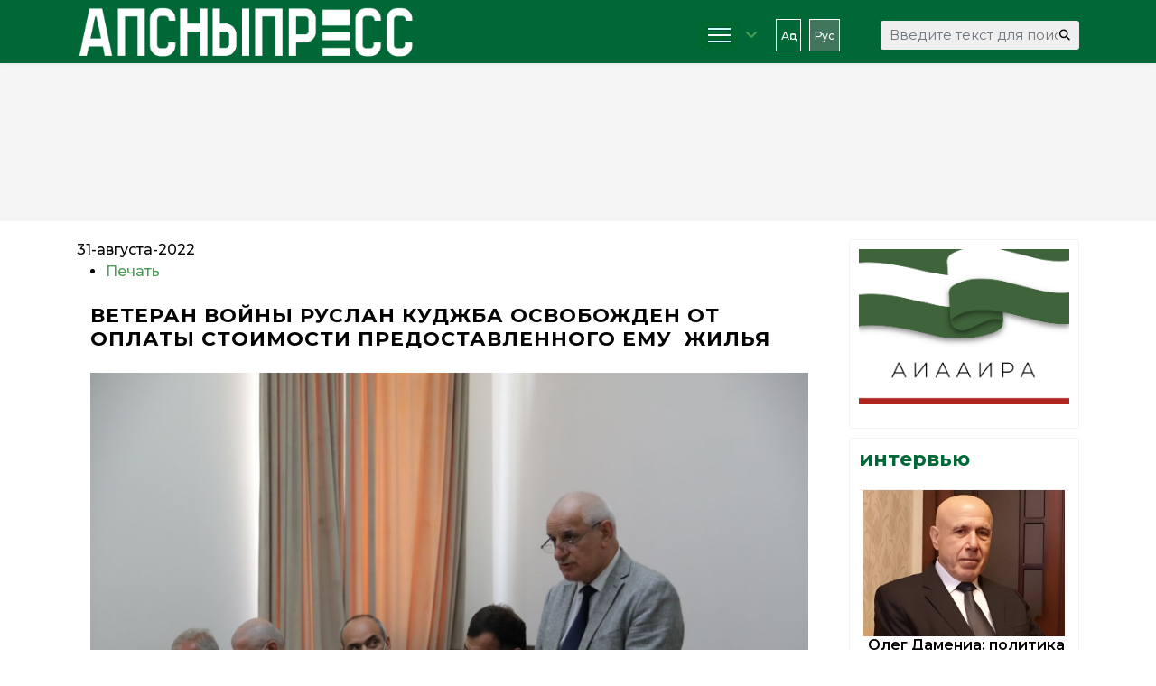

--- FILE ---
content_type: text/html; charset=utf-8
request_url: https://apsnypress.info/ru/item/1050-veteran-vojny-r-kudzhba-osvobozhden-ot-oplaty-stoimosti-predostavlennogo-emu-zhilya
body_size: 17148
content:

<!doctype html>
<html prefix="og: http://ogp.me/ns#" lang="ru-ru" dir="ltr">
	<head>
		
		<meta name="viewport" content="width=device-width, initial-scale=1, shrink-to-fit=no">
		<meta charset="utf-8" />
	<base href="https://apsnypress.info/ru/item/1050-veteran-vojny-r-kudzhba-osvobozhden-ot-oplaty-stoimosti-predostavlennogo-emu-zhilya" />
	<meta name="robots" content="max-image-preview:large" />
	<meta name="author" content="pressadmin-1" />
	<meta property="og:url" content="https://apsnypress.info/ru/item/1050-veteran-vojny-r-kudzhba-osvobozhden-ot-oplaty-stoimosti-predostavlennogo-emu-zhilya" />
	<meta property="og:type" content="article" />
	<meta property="og:title" content="ВЕТЕРАН ВОЙНЫ РУСЛАН КУДЖБА ОСВОБОЖДЕН ОТ  ОПЛАТЫ СТОИМОСТИ ПРЕДОСТАВЛЕННОГО ЕМУ  ЖИЛЬЯ" />
	<meta property="og:description" content="Сухум. 31 августа 2022. Апсныпресс. Аманда Касландзия/ Решением правительства предоставлена льгота в виде полного освобождения от оплаты стоимости жилья при передаче в частную собственность из государственного жилищного фонда жилого помещения (г. Сухум, ул. Эшба, д. 171 А, кв. №34) ветерану Отечеств..." />
	<meta property="og:image" content="https://apsnypress.info/media/k2/items/cache/f50e2b492317c6f75474015f1cb554f0_M.jpg?t=20220901_093431" />
	<meta name="image" content="https://apsnypress.info/media/k2/items/cache/f50e2b492317c6f75474015f1cb554f0_M.jpg?t=20220901_093431" />
	<meta name="twitter:card" content="summary" />
	<meta name="twitter:title" content="ВЕТЕРАН ВОЙНЫ РУСЛАН КУДЖБА ОСВОБОЖДЕН ОТ  ОПЛАТЫ СТОИМОСТИ ПРЕДОСТАВЛЕННОГО ЕМУ  ЖИЛЬЯ" />
	<meta name="twitter:description" content="Сухум. 31 августа 2022. Апсныпресс. Аманда Касландзия/ Решением правительства предоставлена льгота в виде полного освобождения от оплаты стоимости жилья при передаче в частную собственность из государ..." />
	<meta name="twitter:image" content="https://apsnypress.info/media/k2/items/cache/f50e2b492317c6f75474015f1cb554f0_M.jpg?t=20220901_093431" />
	<meta name="twitter:image:alt" content="ВЕТЕРАН ВОЙНЫ РУСЛАН КУДЖБА ОСВОБОЖДЕН ОТ  ОПЛАТЫ СТОИМОСТИ ПРЕДОСТАВЛЕННОГО ЕМУ  ЖИЛЬЯ" />
	<meta name="description" content="Сухум. 31 августа 2022. Апсныпресс. Аманда Касландзия/ Решением правительства предоставлена льгота в виде полного освобождения от оплаты стоимости жил..." />
	<meta name="generator" content="Helix Ultimate - The Most Popular Joomla! Template Framework." />
	<title>ВЕТЕРАН ВОЙНЫ РУСЛАН КУДЖБА ОСВОБОЖДЕН ОТ  ОПЛАТЫ СТОИМОСТИ ПРЕДОСТАВЛЕННОГО ЕМУ  ЖИЛЬЯ</title>
	<link href="/ru/home/novosti/item/1050-veteran-vojny-r-kudzhba-osvobozhden-ot-oplaty-stoimosti-predostavlennogo-emu-zhilya" rel="canonical" />
	<link href="/images/fav2023.png" rel="shortcut icon" type="image/vnd.microsoft.icon" />
	<link href="https://apsnypress.info/ru/component/search/?Itemid=101&amp;id=1050:veteran-vojny-r-kudzhba-osvobozhden-ot-oplaty-stoimosti-predostavlennogo-emu-zhilya&amp;format=opensearch" rel="search" title="Искать АПСНЫПРЕСС" type="application/opensearchdescription+xml" />
	<link href="https://cdnjs.cloudflare.com/ajax/libs/magnific-popup.js/1.1.0/magnific-popup.min.css" rel="stylesheet" />
	<link href="https://cdnjs.cloudflare.com/ajax/libs/simple-line-icons/2.4.1/css/simple-line-icons.min.css" rel="stylesheet" />
	<link href="/components/com_k2/css/k2.css?v=2.12.20250608" rel="stylesheet" />
	<link href="//fonts.googleapis.com/css?family=Montserrat:100,100i,200,200i,300,300i,400,400i,500,500i,600,600i,700,700i,800,800i,900,900i&subset=cyrillic&display=swap" rel="stylesheet" media="none" onload="media=&quot;all&quot;" />
	<link href="/templates/shaper_helixultimate/css/bootstrap.min.css" rel="stylesheet" />
	<link href="/plugins/system/helixultimate/assets/css/system-j3.min.css" rel="stylesheet" />
	<link href="/templates/shaper_helixultimate/css/font-awesome.min.css" rel="stylesheet" />
	<link href="/templates/shaper_helixultimate/css/v4-shims.min.css" rel="stylesheet" />
	<link href="/templates/shaper_helixultimate/css/template.css" rel="stylesheet" />
	<link href="/templates/shaper_helixultimate/css/presets/preset3.css" rel="stylesheet" />
	<link href="/media/mod_languages/css/template.css?9a047a64f3067075c80eea62827cf45a" rel="stylesheet" />
	<link href="/components/com_sppagebuilder/assets/css/font-awesome-5.min.css?39e0d58090a096acb7dc9fe41c38917d" rel="stylesheet" />
	<link href="/components/com_sppagebuilder/assets/css/font-awesome-v4-shims.css?39e0d58090a096acb7dc9fe41c38917d" rel="stylesheet" />
	<link href="/components/com_sppagebuilder/assets/css/animate.min.css?39e0d58090a096acb7dc9fe41c38917d" rel="stylesheet" />
	<link href="/components/com_sppagebuilder/assets/css/sppagebuilder.css?39e0d58090a096acb7dc9fe41c38917d" rel="stylesheet" />
	<link href="/components/com_sppagebuilder/assets/css/magnific-popup.css" rel="stylesheet" />
	<link href="https://apsnypress.info/modules/mod_news_pro_gk5/interface/css/style.css" rel="stylesheet" />
	<link href="/media/djmediatools/css/galleryGrid_9fde1e1398ac5557c4aaa0ef0d265507.css" rel="stylesheet" />
	<style>

                        /* K2 - Magnific Popup Overrides */
                        .mfp-iframe-holder {padding:10px;}
                        .mfp-iframe-holder .mfp-content {max-width:100%;width:100%;height:100%;}
                        .mfp-iframe-scaler iframe {background:#fff;padding:10px;box-sizing:border-box;box-shadow:none;}
                    #sp-top-bar .sp-module {
    display: inline-block;
    margin: 0;
}

#dj-tabber5m154 .dj-tab-active {
    background: #006837;
    margin-left: 0;
    padding-left: 16px;
}
div.itemVideoBlock {
    margin: 0 0 16px 0;
    padding: 16px;
    background: none;
    /* color: #eee; */
}

.h1, .h2, .h3, .h4, .h5, .h6, h1, h2, h3, h4, h5, h6 {
   
    margin-bottom: 1.5rem;}


blockquote {
margin: 0;
    background: none;
    color: inherit;
    padding: 20px 30px 30px 90px;
    position: relative;
    font-family: inherit;
    font-style: italic;
}
blockquote:before {
      content: "\201C";
    font-family: arial;
    position: absolute;
    top: 20px;
    left: 16px;
    color: #006837;
    width: 40px;
    height: 40px;
    border-radius: 50%;
    background: white;
    font-size: 70px;
    font-weight: bold;
    text-align: center;
    line-height: 60px;
}



div.mod-languages ul li.lang-active {
  
    border-radius: 0px;

}
table.calendar {
    margin: 0 auto;
    background: #fff;
    border-collapse: collapse;
    width: 98%;
}
.sp-module-content .mod-languages ul.lang-inline li {
    border: 1px #fff solid;
    display: inline-block;
    margin: 0 5px 0 0;
    padding: 5px;
}

.sp-module ul>li>a {
    color: #ffffff;
    font-size: 12px;
}

div.itemBody {
    padding: 8px 15px;
    margin: 0;
}
.custom {
margin-right:80px;
}

.sp-module-content .mod-languages ul.lang-inline li {
    border: 1px #fff solid;
    display: inline-block;
    margin: 0 5px 0 0;
}

#sp-top-bar {
    padding: 0;
    font-size: 0.875rem;
}

div.catItemView {
    margin-bottom: 8px;
    padding: 4px;
}



div.itemCategory a {
    color: #fff;
    text-transform: uppercase;
    font-weight: 600;
    font-size: 14px;
}

div.itemCategory {
    padding: 4px 8px;
    position: relative;
    background: #006837;
    width: 25%;
    text-align: center;
}



div.catItemCategory {
    padding: 4px 8px;
    position: relative;
    background: #006837;
    width: 45%;
    text-align: center;
}
div.catItemCategory a {
    color: #fff;
    text-transform: uppercase;
    font-weight: 600;
    font-size: 12px;
}
div.catItemHeader h3.catItemTitle a {
  color: #000;
}

.jux-mashup .jux-loadmore #ShowMore {
    font-weight: bold;
    width: 100%;
    padding: 10px 30px;
    border-radius: 5px;
    text-align: center;
    color: #fff;
    /* text-decoration: none; */
    /* font-size: 14px; */
     background-color: #006837; 
    /* transition: all 0.2s ease-in-out; */
    /* -webkit-transition: all 0.2s ease-in-out; */
    -moz-transition: all 0.2s ease-in-out;
    -o-transition: all 0.2s ease-in-out;
}

#jux_mashup145.jux-mashup .jux-container.grid .mix .jux-item .jux-info {
    padding: 0;
}

#jux_mashup145.jux-mashup .jux-container.grid .mix .jux-item .jux-info h4.jux-title a {
    font-size: 12px;
}
.jux-mashup .jux-container .mix .jux-item .jux-info .jux-title {
    /* color: #FFF; */
    /* font-size: 18px; */
    font-size: 12px;
    font-weight: 600;
    background: #ffffffe3;
    padding: 10px;
    width: 360px;
    height: 80px;
    position: absolute;
    margin-top: -80px;
}

.nspArts, .nspLinksWrap {
    -webkit-box-sizing: border-box;
    -moz-box-sizing: border-box;
    box-sizing: border-box;
    overflow: hidden;
    padding: 0 5px;
    position: relative;
}

.dj-slide-desc {
    position: absolute;
    bottom: 0%;
    left: 0%;
    width: 90%;
    height: 80px;
    -webkit-box-sizing: border-box;
    box-sizing: border-box;
    background: #fff;
}

#dj-slideshow1m154 .dj-slide-desc {
    position: absolute;
    bottom: 0%;
    left: 0%;
    width: 90%;
    
}
.ms-3 {
    margin-left: 1rem!important;
    margin-bottom: 0.7rem;
}
#sp-footer .container-inner {
    padding: 30px 15% 10px 15%;
    border-top: 1px solid rgba(255, 255, 255, 0.1);
    text-align: center;
    font-size: 12px;
    line-height: 1.1em;
}
div.itemListCategory {
    background: #fafafa00;
    border: 1px solid #ddd0;
    border-radius: 4px;
    margin: 0 0 4px 0;
    padding: 8px;
}
.sp-page-title {
    background: #f5f5f5;
}
.sp-page-title .breadcrumb>.active {
    color: rgb(0 0 0 / 80%);
}
.sp-page-title .breadcrumb>span, .sp-page-title .breadcrumb>li, .sp-page-title .breadcrumb>li+li:before, .sp-page-title .breadcrumb>li>a {
    color: #000;
}
.sp-page-title .sp-page-title-heading, .sp-page-title .sp-page-title-sub-heading {
    margin: 0;
    padding: 0;
    color: #006837;
}

#dj-slideshow6m153 .dj-slideshow-in {
    margin: 0 auto;
    max-width: 700px;
    position: relative;
    box-shadow: none;
}

.nspArt h4.nspHeader {
    font-size: 16px;
    font-weight: 600;
    padding-left: 5px;
    background: #fff;
}
.nspArt h4.nspHeader a {
    text-decoration: none;
    color: #000;
}
.burger-icon>span {
    display: block;
    height: 2px;
    background-color: #fff;
    margin: 5px 0;
    transition: background-color 0.3s ease-in, opacity 0.3s ease-in, transform 0.3s ease-in;
}
#sp-header {
    background: #006837;
}

div.k2CalendarBlock {
    height: auto;
    margin-bottom: 8px;
}


div.itemIntroText {
    color: #444;
    font-size:  inherit;
    font-weight: inherit;
    line-height: 24px;
    padding: 4px 0 12px 0;
}

div.catItemIntroText {
    text-align: justify;}

.nspLinks ul li p {
    text-align: justify;
}
div.itemFullText p {
    text-align: justify;
}


.sp-megamenu-parent>li.active>a, .sp-megamenu-parent>li.active:hover>a {
    color: #4a9d55;
}

#sp-top-bar {
    background: #4a9d55;
    color: #ffffff;
}


div.catItemReadMore {
    display: inline;
    float: right;
}



#dj-mslider2m121 .dj-slide-title {
    font-size: 0.8em;
    font-weight: bold;
    line-height: 1.1;
    color: #f5f5f5;
    margin: 5px 0;
}
#dj-mslider3m124 .dj-slide-title {
    font-size: 0.8em;
    font-weight: bold;
    line-height: 1.1;
    color: #f5f5f5;
    margin: 5px 0;
}




#sp-left .sp-module, #sp-right .sp-module {
    margin-top: 10px;
    border: 1px solid #f3f3f3;
    padding: 10px;
    border-radius: 3px;
}

 .mod_left {
    margin: 0 0 5px;
    padding: 5px 10px;
    font-size: 22px;
    font-weight: 500;
    border-bottom: none;
    background-image: url(/images/news_line.jpg);
    background-repeat: no-repeat;
    background-size: cover;
    color: #fff;
}
.sppb-addon-title {
    margin: 0 0 5px;
    padding: 5px 10px;
    font-size: 22px;
    font-weight: 500;
    border-bottom: none;
    background-image: url(/images/news_line.jpg);
    background-repeat: no-repeat;
    background-size: cover;
    color: #fff;
}


#sp-main-body {
    padding: 20px 0;
}

html.coming-soon .coming-soon-logo {
    width: 140px;}

div.catItemImageBlock {
    padding: 0px 0;
    margin: -0px 36px -33px 0;
}
span.catItemImage {
    display: block;
    text-align: center;
    margin: 0 0 0px 0;
}
div.catItemHeader h3.catItemTitle {
    padding: 10px 8px 4px 8px;
    
    width: 90%;
font-size: 18px;
    font-weight: 600;
    
    box-shadow: none;
    position: sticky;
   
}
#sp-left .sp-module .sp-module-title, #sp-right .sp-module .sp-module-title {
    margin: 0;
    padding-bottom: 20px;
    font-size: 22px;
    font-weight: 700;
    border-bottom: 1px solid #f3f3f3;
    color: #006837;
}

.nspLinks ul li h4 {
     font-size: 12px;
    font-weight: 600;
    padding-left: 10px;
    width: 85%;

}body{font-family: 'Montserrat', sans-serif;font-size: 16px;font-weight: 500;color: #030303;line-height: 1.56;text-decoration: none;}
@media (min-width:768px) and (max-width:991px){body{font-size: 14px;}
}
@media (max-width:767px){body{font-size: 13px;}
}
h1{font-family: 'Montserrat', sans-serif;text-decoration: none;}
h2{font-family: 'Montserrat', sans-serif;font-size: 22px;font-weight: 700;letter-spacing: 1px;text-decoration: none;}
h3{font-family: 'Montserrat', sans-serif;font-size: 18px;text-decoration: none;}
h4{font-family: 'Montserrat', sans-serif;text-decoration: none;}
.sp-megamenu-parent > li > a, .sp-megamenu-parent > li > span, .sp-megamenu-parent .sp-dropdown li.sp-menu-item > a{font-family: 'Montserrat', sans-serif;font-size: 16px;text-decoration: none;}
.menu.nav-pills > li > a, .menu.nav-pills > li > span, .menu.nav-pills .sp-dropdown li.sp-menu-item > a{font-family: 'Montserrat', sans-serif;font-size: 16px;text-decoration: none;}
.logo-image {height:70px;}.logo-image-phone {height:70px;}@media(max-width: 992px) {.logo-image {height: 80px;}.logo-image-phone {height: 80px;}}@media(max-width: 576px) {.logo-image {height: 30px;}.logo-image-phone {height: 30px;}}.logo-image {height:70px;}.logo-image-phone {height:70px;}@media(max-width: 992px) {.logo-image {height: 80px;}.logo-image-phone {height: 80px;}}@media(max-width: 576px) {.logo-image {height: 30px;}.logo-image-phone {height: 30px;}}#sp-page-title{ background-color:#F5F5F5;padding:0px 3%; }#sp-page-title a{color:#030303;}#sp-section-6{ background-color:#006837; }#sp-footer{ background-color:#006837; }#sp-section-8{ background-color:#006837;color:#FFFFFF;padding:10px; }#sp-section-8 a{color:#FFFFFF;}
	</style>
	<script type="application/json" class="joomla-script-options new">{"data":{"breakpoints":{"tablet":991,"mobile":480},"header":{"stickyOffset":"100"}},"csrf.token":"118795a69508447d6f13cff35efcaeb4","system.paths":{"root":"","base":""}}</script>
	<script src="/media/jui/js/jquery.min.js?9a047a64f3067075c80eea62827cf45a"></script>
	<script src="/media/jui/js/jquery-noconflict.js?9a047a64f3067075c80eea62827cf45a"></script>
	<script src="/media/jui/js/jquery-migrate.min.js?9a047a64f3067075c80eea62827cf45a"></script>
	<script src="https://cdnjs.cloudflare.com/ajax/libs/magnific-popup.js/1.1.0/jquery.magnific-popup.min.js"></script>
	<script src="/media/k2/assets/js/k2.frontend.js?v=2.12.20250608&sitepath=/"></script>
	<script src="/templates/shaper_helixultimate/js/bootstrap.bundle.min.js"></script>
	<script src="/templates/shaper_helixultimate/js/main.js"></script>
	<script src="/components/com_sppagebuilder/assets/js/jquery.parallax.js?39e0d58090a096acb7dc9fe41c38917d"></script>
	<script src="/components/com_sppagebuilder/assets/js/sppagebuilder.js?39e0d58090a096acb7dc9fe41c38917d" defer></script>
	<script src="/components/com_sppagebuilder/assets/js/jquery.magnific-popup.min.js"></script>
	<script src="https://apsnypress.info/modules/mod_news_pro_gk5/interface/scripts/engine.jquery.js"></script>
	<script src="/media/djextensions/picturefill/picturefill.min.js"></script>
	<script src="/media/djextensions/jquery.easing-1.4.1/jquery.easing.min.js"></script>
	<script src="/components/com_djmediatools/layouts/galleryGrid/js/galleryGrid.js?v=2.15"></script>
	<script src="/media/system/js/core.js?9a047a64f3067075c80eea62827cf45a"></script>
	<script type="application/ld+json">

                {
                    "@context": "https://schema.org",
                    "@type": "Article",
                    "mainEntityOfPage": {
                        "@type": "WebPage",
                        "@id": "https://apsnypress.info/ru/home/novosti/item/1050-veteran-vojny-r-kudzhba-osvobozhden-ot-oplaty-stoimosti-predostavlennogo-emu-zhilya"
                    },
                    "url": "https://apsnypress.info/ru/home/novosti/item/1050-veteran-vojny-r-kudzhba-osvobozhden-ot-oplaty-stoimosti-predostavlennogo-emu-zhilya",
                    "headline": "ВЕТЕРАН ВОЙНЫ РУСЛАН КУДЖБА ОСВОБОЖДЕН ОТ  ОПЛАТЫ СТОИМОСТИ ПРЕДОСТАВЛЕННОГО ЕМУ  ЖИЛЬЯ",
                    "image": [
                        "https://apsnypress.info/media/k2/items/cache/f50e2b492317c6f75474015f1cb554f0_XL.jpg?t=20220901_093431",
                        "https://apsnypress.info/media/k2/items/cache/f50e2b492317c6f75474015f1cb554f0_L.jpg?t=20220901_093431",
                        "https://apsnypress.info/media/k2/items/cache/f50e2b492317c6f75474015f1cb554f0_M.jpg?t=20220901_093431",
                        "https://apsnypress.info/media/k2/items/cache/f50e2b492317c6f75474015f1cb554f0_S.jpg?t=20220901_093431",
                        "https://apsnypress.info/media/k2/items/cache/f50e2b492317c6f75474015f1cb554f0_XS.jpg?t=20220901_093431",
                        "https://apsnypress.info/media/k2/items/cache/f50e2b492317c6f75474015f1cb554f0_Generic.jpg?t=20220901_093431"
                    ],
                    "datePublished": "2022-08-31T10:40:28+00:00",
                    "dateModified": "2022-09-01T09:34:31+00:00",
                    "author": {
                        "@type": "Person",
                        "name": "pressadmin-1",
                        "url": "https://apsnypress.info/ru/itemlist/user/810-pressadmin1"
                    },
                    "publisher": {
                        "@type": "Organization",
                        "name": "АПСНЫПРЕСС",
                        "url": "https://apsnypress.info/",
                        "logo": {
                            "@type": "ImageObject",
                            "name": "АПСНЫПРЕСС",
                            "width": "",
                            "height": "",
                            "url": "https://apsnypress.info/"
                        }
                    },
                    "articleSection": "https://apsnypress.info/ru/home/novosti",
                    "keywords": "",
                    "description": "Сухум. 31 августа 2022. Апсныпресс. Аманда Касландзия/  Решением правительства предоставлена льгота в виде полного освобождения от оплаты стоимости жилья при передаче в частную собственность из государственного жилищного фонда  жилого помещения (г. Сухум, ул. Эшба,  д. 171 А, кв. №34) ветерану Отечественной войны народа Абхазии 1992-1993 гг., кавалеру ордена Леона Руслану Куджба. Кабинет министров  внес изменения в постановление от 6 июня 2002 года № 117 «О порядке оформления разграничения государственной собственности и формирования Реестра собственности». Встроенное помещения на  первом  этаже (г. Сухум, ул. Агрба, 7) в перечень объектов подлежащих приватизации и утверждении условий его приватизации.",
                    "articleBody": "Сухум. 31 августа 2022. Апсныпресс. Аманда Касландзия/  Решением правительства предоставлена льгота в виде полного освобождения от оплаты стоимости жилья при передаче в частную собственность из государственного жилищного фонда  жилого помещения (г. Сухум, ул. Эшба,  д. 171 А, кв. №34) ветерану Отечественной войны народа Абхазии 1992-1993 гг., кавалеру ордена Леона Руслану Куджба. Кабинет министров  внес изменения в постановление от 6 июня 2002 года № 117 «О порядке оформления разграничения государственной собственности и формирования Реестра собственности». Встроенное помещения на  первом  этаже (г. Сухум, ул. Агрба, 7) в перечень объектов подлежащих приватизации и утверждении условий его приватизации. Также Кабмин принял распоряжение о реализации автотранспортного средства специального назначения СГБ РА  балансовой стоимостью 416 052 рубля. Внесено изменение в постановление Кабинета от 13 октября 2017 года № 158 «Об утверждении «Положения о порядке разработки и утверждения условий конкурса по продаже республиканской собственности, контроля за их исполнением и подтверждении победителем конкурса исполнения указанных условий»  Кабинет министров  дал  согласие Администрации Гудаутского района на предоставление в постоянное пользование индивидуальному предпринимателю Смыр Ешсоу Зауровичу земельного участка площадью 0,003 га в г. Новый Афон под строительство объекта предоставления платных услуг (офис)."
                }
                
	</script>
	<script>
template="shaper_helixultimate";jQuery(document).ready(function(){ if(!this.DJGalleryGrid5m154) this.DJGalleryGrid5m154 = new DJImageGalleryGrid('dj-galleryGrid5m154',{transition: 'easeInOutExpo',css3transition: 'cubic-bezier(1.000, 0.000, 0.000, 1.000)',duration: 200,delay: 50,effect: 'left',desc_effect: '',width: 600,height: 280,spacing: 5,preload: 0}) });
	</script>
<meta name="yandex-verification" content="7a23166e90152177" />



<!-- Yandex.Metrika counter -->
<script type="text/javascript" >
   (function(m,e,t,r,i,k,a){m[i]=m[i]||function(){(m[i].a=m[i].a||[]).push(arguments)};
   m[i].l=1*new Date();k=e.createElement(t),a=e.getElementsByTagName(t)[0],k.async=1,k.src=r,a.parentNode.insertBefore(k,a)})
   (window, document, "script", "https://mc.yandex.ru/metrika/tag.js", "ym");

   ym(66420823, "init", {
        clickmap:true,
        trackLinks:true,
        accurateTrackBounce:true
   });
</script>
<noscript><div><img src="https://mc.yandex.ru/watch/66420823" style="position:absolute; left:-9999px;" alt="" /></div></noscript>
<!-- /Yandex.Metrika counter -->



<script type="text/javascript">
function addLink() {
var body_element = document.getElementsByTagName('body')[0];
var selection = window.getSelection();
var pagelink = "<br /><br /> Источник: "+document.location.href+"<br /> © АПСНЫПРЕСС";
var copytext = selection + pagelink;
var newdiv = document.createElement('div');
newdiv.style.position = 'absolute';
newdiv.style.left = '-99999px';
body_element.appendChild(newdiv);
newdiv.innerHTML = copytext;
selection.selectAllChildren(newdiv);
window.setTimeout( function() {
body_element.removeChild(newdiv);
}, 0);
}
document.oncopy = addLink;
</script>
			</head>
	<body class="site helix-ultimate hu com_k2 com-k2 view-item layout-default task-none itemid-101 ru-ru ltr sticky-header layout-fluid offcanvas-init offcanvs-position-right">

		
		
		<div class="body-wrapper">
			<div class="body-innerwrapper">
				
	<div class="sticky-header-placeholder"></div>
<div id="sp-top-bar">
	<div class="container">
		<div class="container-inner">
			<div class="row">
				<div id="sp-top1" class="col-lg-6">
					<div class="sp-column text-center text-lg-start">
																			
												
					</div>
				</div>

				<div id="sp-top2" class="col-lg-6">
					<div class="sp-column text-center text-lg-end">
						
																									
					</div>
				</div>
			</div>
		</div>
	</div>
</div>

<header id="sp-header">
	<div class="container">
		<div class="container-inner">
			<div class="row">
				<!-- Logo -->
				<div id="sp-logo" class="col-auto">
					<div class="sp-column">
						<div class="logo"><a href="/">
				<img class='logo-image '
					srcset='https://apsnypress.info/images/logo2023_2.png 1x'
					src='https://apsnypress.info/images/logo2023_2.png'
					height='70px'
					alt='АПСНЫПРЕСС'
				/>
				</a></div>						
					</div>
				</div>

				<!-- Menu -->
				<div id="sp-menu" class="col-auto flex-auto">
					<div class="sp-column d-flex justify-content-end align-items-center">
						<nav class="sp-megamenu-wrapper d-flex" role="navigation"><a id="offcanvas-toggler" aria-label="Menu" class="offcanvas-toggler-right d-flex d-lg-none" href="#"><div class="burger-icon" aria-hidden="true"><span></span><span></span><span></span></div></a><ul class="sp-megamenu-parent menu-animation-fade-up d-none d-lg-block"><li class="sp-menu-item sp-has-child current-item active"><a aria-current="page"  href="/ru/"  ><img src="/images/headers/burger.png" alt="Главная" /></a><div class="sp-dropdown sp-dropdown-main sp-menu-right" style="width: 180px;"><div class="sp-dropdown-inner"><ul class="sp-dropdown-items"><li class="sp-menu-item"><a   href="/ru/home/novosti"  >Новости</a></li><li class="sp-menu-item"><a   href="/ru/home/intervyu"  >Интервью</a></li><li class="sp-menu-item"><a   href="/ru/home/aspekt"  >Аспект</a></li><li class="sp-menu-item"><a   href="/ru/home/mediaphoto"  >Медиа</a></li><li class="sp-menu-item"><a   href="/ru/home/dokumenty"  >Документы</a></li><li class="sp-menu-item"><a   href="#"  >Контакты</a></li><li class="sp-menu-item"><a   href="#"  >Об Агентстве</a></li><li class="sp-menu-item"><a   href="/ru/home/aiaaira"  >АИААИРА</a></li><li class="sp-menu-item"><a   href="/ru/home/about-us"  ><span class="fas fa-person-booth"></span></a></li></ul></div></div></li><li class="sp-menu-item"></li></ul></nav>						<div class="sp-module "><div class="sp-module-content"><div class="mod-languages">

	<ul class="lang-inline">
						<li dir="ltr">
			<a href="/ap/">
							Аԥс						</a>
			</li>
								<li class="lang-active" dir="ltr">
			<a href="/ru/">
							Рус						</a>
			</li>
				</ul>

</div>
</div></div>

						<!-- Related Modules -->
						<div class="d-none d-lg-flex header-modules align-items-center">
															<div class="sp-module "><div class="sp-module-content"><div class="search">
	<form action="/ru/" method="post">
		<label for="mod-search-searchword0" class="hide-label">Искать...</label> <input name="searchword" id="mod-search-searchword0" class="form-control" type="search" placeholder="Введите текст для поиска...">		<input type="hidden" name="task" value="search">
		<input type="hidden" name="option" value="com_search">
		<input type="hidden" name="Itemid" value="101">
	</form>
</div>
</div></div>							
													</div>

						<!-- if offcanvas position right -->
													<a id="offcanvas-toggler"  aria-label="Menu" title="Menu"  class="mega offcanvas-toggler-secondary offcanvas-toggler-right d-flex align-items-center" href="#">
							<div class="burger-icon"><span></span><span></span><span></span></div>
							</a>
											</div>
				</div>
			</div>
		</div>
	</div>
</header>
				
<section id="sp-page-title" class=" d-none d-sm-none d-md-none d-lg-block">

						<div class="container">
				<div class="container-inner">
			
	
<div class="row">
	<div id="sp-title" class="col-lg-8 "><div class="sp-column "></div></div><div id="sp-title2" class="col-lg-4 "><div class="sp-column "><div class="sp-module "><div class="sp-module-content">


<div id="dj-galleryGrid5m154" class="dj-galleryGrid desc-below">
	<div class="dj-galleryGrid-in">
		<div class="dj-slides" >
        	
          				
				<div style="border-radius: 0px 0px 0px 0px;" class="dj-slide dj-slide-1"  tabindex="0" >
					<div class="dj-slide-in">
					
												
						            			
						
<div class="dj-slide-image"><a href="/ru/home/novosti/item/18926-said" target="_self"><img src="data:image/svg+xml;charset=utf-8,%3Csvg xmlns%3D'http%3A%2F%2Fwww.w3.org%2F2000%2Fsvg' width%3D'' height%3D'' viewBox%3D'0 0  '%2F%3E" data-src="/media/k2/items/cache/8995140f55c77f8a14145aa6b76a865f_XL.jpg?t=20260119_144901" alt="21,7 млрд рублей составили доходы государственного бюджета Абхазии в 2025 году" class="dj-image" width="" height=""  /></a></div>
						
													<div class="dj-slide-desc ">
								    <!-- Slide description area: START -->
    <div class="dj-slide-desc-in">
    	        <div class="dj-slide-desc-text" style="background:rgba(255, 255, 255, 1); ">
			
			                <div class="dj-slide-title"  >
					<a style="color:rgba(0, 0, 0, 1);font-size: 16px;"
                            href="/ru/home/novosti/item/18926-said" target="_self">						21,7 млрд рублей составили доходы государственного бюджета Абхазии в 2025 году						</a>                </div>
			
			
			
			        </div>
        <div style="clear: both"></div>
    </div>
    <!-- Slide description area: END -->
							</div>
											</div>
				</div>
				
                    	
        </div>
		
		<div class="dj-gallery-end" style="clear: both" tabindex="0"></div>
	</div>
</div>

</div></div></div></div></div>
							</div>
			</div>
			
	</section>

<section id="sp-main-body" >

										<div class="container">
					<div class="container-inner">
						
	
<div class="row">
	
<main id="sp-component" class="col-lg-9 ">
	<div class="sp-column ">
		<div id="system-message-container" aria-live="polite">
			</div>


		
		

<!-- Start K2 Item Layout -->
<span id="startOfPageId1050"></span>

<div id="k2Container" class="itemView">
    <!-- Plugins: BeforeDisplay -->
    
    <!-- K2 Plugins: K2BeforeDisplay -->
    
    <div class="itemHeader">
                <!-- Date created -->
        <span class="itemDateCreated">



            31-августа-2022        </span>
        
       

            </div>

    <!-- Plugins: AfterDisplayTitle -->
    
    <!-- K2 Plugins: K2AfterDisplayTitle -->
    
        <div class="itemToolbar">
        <ul>
            
                        <!-- Print Button -->
            <li>
                <a class="itemPrintLink" rel="nofollow" href="/ru/home/novosti/item/1050-veteran-vojny-r-kudzhba-osvobozhden-ot-oplaty-stoimosti-predostavlennogo-emu-zhilya?tmpl=component&amp;print=1" onclick="window.open(this.href,'printWindow','width=900,height=600,location=no,menubar=no,resizable=yes,scrollbars=yes'); return false;">
                    <span>Печать</span>
                </a>
            </li>
            
            
           

            
            
                    </ul>
        <div class="clr"></div>
    </div>
    
    
    <div class="itemBody">
        <!-- Plugins: BeforeDisplayContent -->
        
        <!-- K2 Plugins: K2BeforeDisplayContent -->
                
        
        
       
        
                
                  <!-- Item title -->
        <h2 class="itemTitle2">
            
            ВЕТЕРАН ВОЙНЫ РУСЛАН КУДЖБА ОСВОБОЖДЕН ОТ  ОПЛАТЫ СТОИМОСТИ ПРЕДОСТАВЛЕННОГО ЕМУ  ЖИЛЬЯ
                    </h2>
        
                <!-- Item Image -->
        <div class="itemImageBlock">
            <span class="itemImage">
                <a data-k2-modal="image" href="/media/k2/items/cache/f50e2b492317c6f75474015f1cb554f0_XL.jpg?t=20220901_093431" title="Нажмите для предварительного просмотра изображения">
                    <img src="/media/k2/items/cache/f50e2b492317c6f75474015f1cb554f0_XL.jpg?t=20220901_093431" alt="ВЕТЕРАН ВОЙНЫ РУСЛАН КУДЖБА ОСВОБОЖДЕН ОТ ОПЛАТЫ СТОИМОСТИ ПРЕДОСТАВЛЕННОГО ЕМУ ЖИЛЬЯ" style="width:1200pxpx; height:auto;" />
                </a>
            </span>

            
            
            <div class="clr"></div>
        </div>
                
        
        
       

        
                 <!-- Item introtext -->
        <div class="itemIntroText">
            <hr />
<p style="text-align: justify;"><strong>Сухум. 31 августа 2022. Апсныпресс</strong>. <b>Аманда Касландзия/</b>  Решением правительства предоставлена льгота в виде полного освобождения от оплаты стоимости жилья при передаче в частную собственность из государственного жилищного фонда  жилого помещения (г. Сухум, ул. Эшба,  д. 171 А, кв. №34) ветерану Отечественной войны народа Абхазии 1992-1993 гг., кавалеру ордена Леона Руслану Куджба.</p>
<p style="text-align: justify;">Кабинет министров  внес изменения в постановление от 6 июня 2002 года № 117 «О порядке оформления разграничения государственной собственности и формирования Реестра собственности».</p>
<p style="text-align: justify;">Встроенное помещения на  первом  этаже (г. Сухум, ул. Агрба, 7) в перечень объектов подлежащих приватизации и утверждении условий его приватизации.</p>
        </div>
        
                <!-- Item fulltext -->
        <div class="itemFullText">
            
<p style="text-align: justify;">Также Кабмин принял распоряжение о реализации автотранспортного средства специального назначения СГБ РА  балансовой стоимостью 416 052 рубля.</p>
<p style="text-align: justify;">Внесено изменение в постановление Кабинета от 13 октября 2017 года № 158 «Об утверждении «Положения о порядке разработки и утверждения условий конкурса по продаже республиканской собственности, контроля за их исполнением и подтверждении победителем конкурса исполнения указанных условий» </p>
<p style="text-align: justify;">Кабинет министров  дал  согласие Администрации Гудаутского района на предоставление в постоянное пользование индивидуальному предпринимателю Смыр Ешсоу Зауровичу земельного участка площадью 0,003 га в г. Новый Афон под строительство объекта предоставления платных услуг (офис).</p>        </div>
        
        
        <div class="clr"></div>
        
        
        
        
        
        
        
        
        
        
        
        
        
        

                
        
        
        
        

                <div class="itemContentFooter">
            
            
            
            
            
            
            
            
            
            
                         <!-- Item Social Button -->
            <div>
                <a href="https://t.me/apsnypress" target="_blank" rel="noopener noreferrer"><img style="margin-right: auto; margin-left: auto; display: block;" src="/images/banners/banner_telegram.png" width="100%"></a><hr>


<script type="text/javascript">(function(w,doc) {
if (!w.__utlWdgt ) {
    w.__utlWdgt = true;
    var d = doc, s = d.createElement('script'), g = 'getElementsByTagName';
    s.type = 'text/javascript'; s.charset='UTF-8'; s.async = true;
    s.src = ('https:' == w.location.protocol ? 'https' : 'http')  + '://w.uptolike.com/widgets/v1/uptolike.js';
    var h=d[g]('body')[0];
    h.appendChild(s);
}})(window,document);
</script>
<div data-mobile-view="true" data-share-size="30" data-like-text-enable="false" data-background-alpha="0.0" data-pid="1888175" data-mode="share" data-background-color="#ffffff" data-hover-effect="scale" data-share-shape="rectangle" data-share-counter-size="12" data-icon-color="#ffffff" data-mobile-sn-ids="fb.vk.tw.ok.wh.tm.vb.ps.em.mr." data-text-color="#000000" data-buttons-color="#ffffff" data-counter-background-color="#ffffff" data-share-counter-type="disable" data-orientation="horizontal" data-following-enable="true" data-sn-ids="fb.vk.tw.ok.wh.tm.vb.ps.mr.em." data-follow-in="apsnypress.info/" data-preview-mobile="false" data-selection-enable="true" data-exclude-show-more="true" data-share-style="9" data-follow-tm="apsnypress" data-counter-background-alpha="1.0" data-top-button="false" data-follow-fb="ia.apsnypress" class="uptolike-buttons" ></div>            </div>
                        
            
            
            
                        <!-- Item Hits -->
            <span class="itemHits">
                Прочитано <b>1918</b> раз            </span>
            
                        <!-- Item date modified -->
            <span class="itemDateModified">
                Последнее изменение 01.09.2022





    






            </span>
            
            <div class="clr"></div>
        </div>
        
        <!-- Plugins: AfterDisplayContent -->
        
        <!-- K2 Plugins: K2AfterDisplayContent -->
        
        <div class="clr"></div>
    </div>

        <!-- Social sharing -->
    <div class="itemSocialSharing">
        
        
                <!-- Twitter Button 
        <div class="itemTwitterButton">
            <a href="https://twitter.com/share" class="twitter-share-button" data-url="https://apsnypress.info/ru/item/1050-veteran-vojny-r-kudzhba-osvobozhden-ot-oplaty-stoimosti-predostavlennogo-emu-zhilya" data-via="" data-related="" data-lang="ru-ru" data-dnt="true" data-show-count="true">Tweet</a>
            <script async src="https://platform.twitter.com/widgets.js" charset="utf-8"></script>
        </div>
        -->
                <!-- Facebook Button 
        <div class="itemFacebookButton">
            <div id="fb-root"></div>
            <script async defer crossorigin="anonymous" src="https://connect.facebook.net/ru_RU/sdk.js#xfbml=1&version=v3.3"></script>
            <div class="fb-like" data-href="https://apsnypress.info/ru/item/1050-veteran-vojny-r-kudzhba-osvobozhden-ot-oplaty-stoimosti-predostavlennogo-emu-zhilya" data-width="160" data-layout="button_count" data-action="like" data-size="small" data-show-faces="false" data-share="true"></div>
        </div>
        
-->

                <!-- LinkedIn Button 
        <div class="itemLinkedInButton">
            <script src="https://platform.linkedin.com/in.js" type="text/javascript">
            lang: ru_RU            </script>
            <script type="IN/Share" data-url="https://apsnypress.info/ru/item/1050-veteran-vojny-r-kudzhba-osvobozhden-ot-oplaty-stoimosti-predostavlennogo-emu-zhilya"></script>
        </div>
        
-->



        <div class="clr"></div>
    </div>
    
        <div class="itemLinks">
        

        
        
        <div class="clr"></div>
    </div>
    
    
        
        
    <div class="clr"></div>

    
    
            <!-- Item navigation -->
    <div class="itemNavigation">
        <span class="itemNavigationTitle">Другие материалы в этой категории:</span>

                <a class="itemPrevious" href="/ru/home/novosti/item/1049-na-territorii-abkhazii-budet-primenyatsya-tovarnaya-nomenklatura-ved-eaes-v-redaktsii-ot-21-iyunya-2022-goda">&laquo; НА ТЕРРИТОРИИ АБХАЗИИ БУДЕТ ПРИМЕНЯТЬСЯ  ТОВАРНАЯ НОМЕНКЛАТУРА ВЭД  ЕАЭС  В РЕДАКЦИИ  ОТ 21 ИЮНЯ 2022 ГОДА</a>
        
                <a class="itemNext" href="/ru/home/novosti/item/1051-v-abkhazii-vozobnovlyaetsya-skrytoe-patrulirovaniie-dorozhnogo-dvizheniya">В АБХАЗИИ ВОЗОБНОВЛЯЕТСЯ СКРЫТОЕ  ПАТРУЛИРОВАНИЕ  ДОРОЖНОГО ДВИЖЕНИЯ   &raquo;</a>
            </div>
    
    <!-- Plugins: AfterDisplay -->
    
    <!-- K2 Plugins: K2AfterDisplay -->
    
    
    
        <div class="itemBackToTop">
        <a class="k2Anchor" href="/ru/home/novosti/item/1050-veteran-vojny-r-kudzhba-osvobozhden-ot-oplaty-stoimosti-predostavlennogo-emu-zhilya#startOfPageId1050">
            Наверх        </a>
    </div>
    
    <div class="clr"></div>
</div>
<!-- End K2 Item Layout -->

<!-- JoomlaWorks "K2" (v2.12.20250608) | Learn more about K2 at https://getk2.org -->



			</div>
</main>
<aside id="sp-right" class="col-lg-3 d-none d-sm-none d-md-block"><div class="sp-column "><div class="sp-module custom2"><div class="sp-module-content">

<div class="customcustom2"  >
	<p><a href="/home/aiaaira"><img src="/images/banners/web_apsnymedia_-04.png" alt="" /></a></p></div>
</div></div><div class="sp-module "><h3 class="sp-module-title">интервью</h3><div class="sp-module-content">	<div class="nspMain " id="nsp-nsp-149" data-config="{
				'animation_speed': 400,
				'animation_interval': 5000,
				'animation_function': 'Fx.Transitions.Expo.easeIn',
				'news_column': 1,
				'news_rows': 2,
				'links_columns_amount': 0,
				'links_amount': 0
			}">		
				
					<div class="nspArts bottom" style="width:100%;">
								<div class="nspArtScroll1">
					<div class="nspArtScroll2 nspPages1">
																	<div class="nspArtPage active nspCol1">
																				<div class="nspArt nspCol1" style="padding:00px 0px 0;">
								<a href="/ru/home/intervyu/item/18728-oleg-damenia-politika-ogruzinivaniya-abkhazov-provodilas-s-kontsa-xix-veka" class="nspImageWrapper tleft fleft gkResponsive"  style="margin:6px 0px 0px 0;" target="_self"><img  class="nspImage" src="https://apsnypress.info/media/k2/items/cache/d6338f9cda619eaae4425c6e8beaa60e_Generic.jpg" alt=""  /></a><h4 class="nspHeader tleft fnone has-image"><a href="/ru/home/intervyu/item/18728-oleg-damenia-politika-ogruzinivaniya-abkhazov-provodilas-s-kontsa-xix-veka"  title="Олег Дамениа: политика огрузинивания абхазов проводилась с конца XIX века" target="_self">Олег Дамениа: политика огрузинивания абхазов проводилась с конца XIX века</a></h4>							</div>
																															<div class="nspArt nspCol1" style="padding:00px 0px 0;">
								<a href="/ru/home/intervyu/item/18426-elchin-adzinba-abkhaziya-i-abkhazskij-narod-vsegda-v-moem-serdtse" class="nspImageWrapper tleft fleft gkResponsive"  style="margin:6px 0px 0px 0;" target="_self"><img  class="nspImage" src="https://apsnypress.info/media/k2/items/cache/5aacc8d511e80aa87c66fe3234bda85b_Generic.jpg" alt=""  /></a><h4 class="nspHeader tleft fnone has-image"><a href="/ru/home/intervyu/item/18426-elchin-adzinba-abkhaziya-i-abkhazskij-narod-vsegda-v-moem-serdtse"  title="Эльчин Адзинба: Абхазия и абхазский народ всегда в моем сердце" target="_self">Эльчин Адзинба: Абхазия и абхазский народ всегда в моем сердце</a></h4>							</div>
												</div>
																</div>

									</div>
			</div>
		
				
			</div>
</div></div><div class="sp-module "><h3 class="sp-module-title">аспект</h3><div class="sp-module-content">	<div class="nspMain " id="nsp-nsp-151" data-config="{
				'animation_speed': 400,
				'animation_interval': 5000,
				'animation_function': 'Fx.Transitions.Expo.easeIn',
				'news_column': 1,
				'news_rows': 2,
				'links_columns_amount': 0,
				'links_amount': 0
			}">		
				
					<div class="nspArts bottom" style="width:100%;">
								<div class="nspArtScroll1">
					<div class="nspArtScroll2 nspPages1">
																	<div class="nspArtPage active nspCol1">
																				<div class="nspArt nspCol1" style="padding:00px 0px 0;">
								<a href="/ru/home/aspekt/item/18639-o-narusheniyakh-prav-rossijskikh-grazhdan-i-sootechestvennikov-v-zarubezhnykh-stranakh" class="nspImageWrapper tleft fleft gkResponsive"  style="margin:6px 0px 0px 0;" target="_self"><img  class="nspImage" src="https://apsnypress.info/media/k2/items/cache/88733a468dc3f4dd492a7f111e953d5b_Generic.jpg" alt=""  /></a><h4 class="nspHeader tleft fnone has-image"><a href="/ru/home/aspekt/item/18639-o-narusheniyakh-prav-rossijskikh-grazhdan-i-sootechestvennikov-v-zarubezhnykh-stranakh"  title="О нарушениях прав российских граждан и соотечественников в зарубежных странах" target="_self">О нарушениях прав российских граждан и соотечественников в зарубежных странах</a></h4>							</div>
																															<div class="nspArt nspCol1" style="padding:00px 0px 0;">
								<a href="/ru/home/aspekt/item/18624-sukhumskij-morskoj-port-istoriya-lyudi-sudby" class="nspImageWrapper tleft fleft gkResponsive"  style="margin:6px 0px 0px 0;" target="_self"><img  class="nspImage" src="https://apsnypress.info/media/k2/items/cache/1b79077631a747179e52e0a023641259_Generic.jpg" alt=""  /></a><h4 class="nspHeader tleft fnone has-image"><a href="/ru/home/aspekt/item/18624-sukhumskij-morskoj-port-istoriya-lyudi-sudby"  title="Сухумский морской порт: история, люди, судьбы" target="_self">Сухумский морской порт: история, люди, судьбы</a></h4>							</div>
												</div>
																</div>

									</div>
			</div>
		
				
			</div>
</div></div><div class="sp-module "><h3 class="sp-module-title">возвращение имени</h3><div class="sp-module-content">	<div class="nspMain " id="nsp-nsp-171" data-config="{
				'animation_speed': 400,
				'animation_interval': 5000,
				'animation_function': 'Fx.Transitions.Expo.easeIn',
				'news_column': 1,
				'news_rows': 2,
				'links_columns_amount': 0,
				'links_amount': 0
			}">		
				
					<div class="nspArts bottom" style="width:100%;">
								<div class="nspArtScroll1">
					<div class="nspArtScroll2 nspPages1">
																	<div class="nspArtPage active nspCol1">
																				<div class="nspArt nspCol1" style="padding:00px 0px 0;">
								<a href="/ru/vozvrashchenie-imeni/item/18061-memorialnuyu-dosku-v-pamyat-o-kursantakh-voenno-pekhotnogo-uchilishcha-pogibshikh-v-velikoj-otechestvennoj-vojne-otkryli-v-sukhume" class="nspImageWrapper tleft fleft gkResponsive"  style="margin:6px 0px 0px 0;" target="_self"><img  class="nspImage" src="https://apsnypress.info/media/k2/items/cache/536fb2f75a1cb6a372b51c688f2788b0_Generic.jpg" alt=""  /></a><h4 class="nspHeader tleft fnone has-image"><a href="/ru/vozvrashchenie-imeni/item/18061-memorialnuyu-dosku-v-pamyat-o-kursantakh-voenno-pekhotnogo-uchilishcha-pogibshikh-v-velikoj-otechestvennoj-vojne-otkryli-v-sukhume"  title="Мемориальную доску в память о курсантах военно-пехотного училища, погибших в Великой Отечественной войне, открыли в Сухуме" target="_self">Мемориальную доску в память о курсантах военно-пехотного училища, погибших в Великой Отечественной войне, открыли в Сухуме</a></h4>							</div>
																															<div class="nspArt nspCol1" style="padding:00px 0px 0;">
								<a href="/ru/vozvrashchenie-imeni/item/15746-stali-izvestny-obstoyatelstva-gibeli-i-mesta-pogrebeniya-23-urozhentsev-abkhazii-pogibshikh-v-estonskoj-ssr-v-1944-godu" class="nspImageWrapper tleft fleft gkResponsive"  style="margin:6px 0px 0px 0;" target="_self"><img  class="nspImage" src="https://apsnypress.info/media/k2/items/cache/54c574750cf43b278bd2b2f52fdc385a_Generic.jpg" alt=""  /></a><h4 class="nspHeader tleft fnone has-image"><a href="/ru/vozvrashchenie-imeni/item/15746-stali-izvestny-obstoyatelstva-gibeli-i-mesta-pogrebeniya-23-urozhentsev-abkhazii-pogibshikh-v-estonskoj-ssr-v-1944-godu"  title="Стали известны обстоятельства гибели и места погребения 23 уроженцев Абхазии, погибших в Эстонской ССР в 1944 году" target="_self">Стали известны обстоятельства гибели и места погребения 23 уроженцев Абхазии, погибших в Эстонской ССР в 1944 году</a></h4>							</div>
												</div>
																</div>

									</div>
			</div>
		
				
			</div>
</div></div><div class="sp-module "><div class="sp-module-content"><div class="mod-sppagebuilder  sp-page-builder" data-module_id="174">
	<div class="page-content">
		<div id="section-id-1659957973133" class="sppb-section" ><div class="sppb-container-inner"><div class="sppb-row"><div class="sppb-col-md-12" id="column-wrap-id-1659957973132"><div id="column-id-1659957973132" class="sppb-column" ><div class="sppb-column-addons"><div id="sppb-addon-wrapper-1659957995411" class="sppb-addon-wrapper" ><div id="sppb-addon-1659957995411" class="clearfix "     ><div class="sppb-addon sppb-addon-single-image sppb-text-center "><div class="sppb-addon-content"><div class="sppb-addon-single-image-container"><a rel="noopener noreferrer" target="_blank" href="https://gazeta-ra.info/"><img class="sppb-img-responsive" src="https://gazeta-ra.info/images/demo/logos/logo_gazeta_ra2022.png"  alt="Image" title=""   loading="lazy"></a></div></div></div><style type="text/css">#sppb-addon-wrapper-1659957995411 {
margin:0px 0px 0px 0px;}
#sppb-addon-1659957995411 {
	box-shadow: 0px 0px 0px 0px rgba(0, 0, 0, 0.29);
padding:15px 15px 15px 15px;}
#sppb-addon-1659957995411 {
}
#sppb-addon-1659957995411.sppb-element-loaded {
}
@media (min-width: 768px) and (max-width: 991px) {#sppb-addon-1659957995411 {}}@media (max-width: 767px) {#sppb-addon-1659957995411 {}}</style><style type="text/css">#sppb-addon-1659957995411 img{}@media (min-width: 768px) and (max-width: 991px) {#sppb-addon-1659957995411 img{}}@media (max-width: 767px) {#sppb-addon-1659957995411 img{}}</style></div></div><div id="sppb-addon-wrapper-1659959921998" class="sppb-addon-wrapper" ><div id="sppb-addon-1659959921998" class="clearfix "     ><div class="sppb-text-center"><a rel="noopener noreferrer" target="_blank" href="https://gazeta-ra.info/" id="btn-1659959921998" class="sppb-btn  sppb-btn-custom sppb-btn-block sppb-btn-square">ПЕРЕЙТИ НА САЙТ ИЗДАНИЯ</a></div><style type="text/css">#sppb-addon-wrapper-1659959921998 {
margin:0px 0px 30px 0px;}
#sppb-addon-1659959921998 {
	box-shadow: 3px 3px 3px 0px rgba(0, 0, 0, 0.22);
padding:0px 0px 0px 0px;}
#sppb-addon-1659959921998 {
}
#sppb-addon-1659959921998.sppb-element-loaded {
}
@media (min-width: 768px) and (max-width: 991px) {#sppb-addon-1659959921998 {}}@media (max-width: 767px) {#sppb-addon-1659959921998 {}}</style><style type="text/css">#sppb-addon-1659959921998 #btn-1659959921998.sppb-btn-custom { background-color: #006837; color: #FFFFFF; padding: 5px 5px 5px 5px; font-size: 16px;}#sppb-addon-1659959921998 #btn-1659959921998.sppb-btn-custom:hover { background-color: #0dc56f; color: #FFFFFF;}#sppb-addon-1659959921998 .sppb-btn i {margin:0px 0px 0px 0px;}</style></div></div><div id="sppb-addon-wrapper-1659958115899" class="sppb-addon-wrapper" ><div id="sppb-addon-1659958115899" class="clearfix "     ><div class="sppb-addon sppb-addon-single-image sppb-text-center "><div class="sppb-addon-content"><div class="sppb-addon-single-image-container"><a rel="noopener noreferrer" target="_blank" href="https://gazeta-apsny.info/"><img class="sppb-img-responsive" src="/images/2023/04/19/logo_gazeta_apsny.png"  alt="Image" title=""   loading="lazy"></a></div></div></div><style type="text/css">#sppb-addon-wrapper-1659958115899 {
margin:0px 0px 0px 0px;}
#sppb-addon-1659958115899 {
	box-shadow: 0px 0px 0px 0px rgba(0, 0, 0, 0.28);
padding:15px 15px 15px 15px;}
#sppb-addon-1659958115899 {
}
#sppb-addon-1659958115899.sppb-element-loaded {
}
@media (min-width: 768px) and (max-width: 991px) {#sppb-addon-1659958115899 {}}@media (max-width: 767px) {#sppb-addon-1659958115899 {}}</style><style type="text/css">#sppb-addon-1659958115899 img{}@media (min-width: 768px) and (max-width: 991px) {#sppb-addon-1659958115899 img{}}@media (max-width: 767px) {#sppb-addon-1659958115899 img{}}</style></div></div><div id="sppb-addon-wrapper-1659961469535" class="sppb-addon-wrapper" ><div id="sppb-addon-1659961469535" class="clearfix "     ><div class="sppb-text-center"><a rel="noopener noreferrer" target="_blank" href="https://gazeta-apsny.info/" id="btn-1659961469535" class="sppb-btn  sppb-btn-custom sppb-btn-block sppb-btn-square">ПЕРЕЙТИ НА САЙТ ИЗДАНИЯ</a></div><style type="text/css">#sppb-addon-wrapper-1659961469535 {
margin:0px 0px 30px 0px;}
#sppb-addon-1659961469535 {
	box-shadow: 3px 3px 3px 0px rgba(0, 0, 0, 0.22);
padding:0px 0px 0px 0px;}
#sppb-addon-1659961469535 {
}
#sppb-addon-1659961469535.sppb-element-loaded {
}
@media (min-width: 768px) and (max-width: 991px) {#sppb-addon-1659961469535 {}}@media (max-width: 767px) {#sppb-addon-1659961469535 {}}</style><style type="text/css">#sppb-addon-1659961469535 #btn-1659961469535.sppb-btn-custom { background-color: #006837; color: #FFFFFF; padding: 5px 5px 5px 5px; font-size: 16px;}#sppb-addon-1659961469535 #btn-1659961469535.sppb-btn-custom:hover { background-color: #0dc56f; color: #FFFFFF;}#sppb-addon-1659961469535 .sppb-btn i {margin:0px 0px 0px 0px;}</style></div></div></div></div></div></div></div></div><style type="text/css">.sp-page-builder .page-content #section-id-1681293714494{padding-top:0px;padding-right:0px;padding-bottom:0px;padding-left:0px;margin-top:0px;margin-right:0px;margin-bottom:0px;margin-left:0px;box-shadow:0 0 0 0 #ffffff;}#column-id-1681293714493{padding-top:0;padding-right:0;padding-bottom:0;padding-left:0;box-shadow:0 0 0 0 #fff;}#column-wrap-id-1681293714493{margin-top:0;margin-right:0;margin-bottom:0;margin-left:0;}.sp-page-builder .page-content #section-id-1681293994699{padding-top:0px;padding-right:0px;padding-bottom:0px;padding-left:0px;margin-top:0px;margin-right:0px;margin-bottom:0px;margin-left:0px;box-shadow:0 0 0 0 #ffffff;border-width:1px 0px 1px 0px;border-color:rgba(255, 255, 255, 0.88);border-style:solid;}.sp-page-builder .page-content #section-id-1681293994699{border-radius:1px;}.sp-page-builder .page-content #section-id-1681293994699 .sppb-row-overlay{border-radius:1px;}#column-id-1681293994696{box-shadow:0 0 0 0 #fff;}#column-id-1681293994697{box-shadow:0 0 0 0 #fff;}#column-id-1681293994698{box-shadow:0 0 0 0 #fff;}.sp-page-builder .page-content #section-id-1659957973133{padding-top:0px;padding-right:0px;padding-bottom:0px;padding-left:0px;margin-top:0px;margin-right:0px;margin-bottom:0px;margin-left:0px;box-shadow:0 0 0 0 #ffffff;}#column-id-1659957973132{padding-top:0;padding-right:0;padding-bottom:0;padding-left:0;box-shadow:0 0 0 0 #fff;}#column-wrap-id-1659957973132{margin-top:0;margin-right:0;margin-bottom:0;margin-left:0;}</style>	</div>
</div>
</div></div><div class="sp-module "><div class="sp-module-content"><!-- Code Weather Forecast rusmeteo.net  -->
<link href="https://api.rusmeteo.net/service/informers/css/widget-kit-2.min.css" rel="stylesheet" type="text/css">
<a href="https://rusmeteo.net/weather/suhum/" class="rm-kit-informer" id="744767c7bc2863be69e5ea21d977ce8b" style="width:280px">Погода</a>
<script async src="https://rusmeteo.net/api/informerV2/744767c7bc2863be69e5ea21d977ce8b/" type="text/javascript"></script>
<!-- End Code Weather Forecast rusmeteo.net --></div></div><div class="sp-module "><h3 class="sp-module-title">календарь</h3><div class="sp-module-content">
<div id="k2ModuleBox112" class="k2CalendarBlock">
    <table class="calendar">
<tr>
<td class="calendarNavMonthPrev"><a class="calendarNavLink" href="/index.php?option=com_k2&amp;view=itemlist&amp;task=calendar&amp;month=12&amp;year=2025&amp;catid=1&amp;Itemid=101">&laquo;</a></td>
<td class="calendarCurrentMonth" colspan="5">Январь 2026</td>
<td class="calendarNavMonthNext"><a class="calendarNavLink" href="/index.php?option=com_k2&amp;view=itemlist&amp;task=calendar&amp;month=2&amp;year=2026&amp;catid=1&amp;Itemid=101">&raquo;</a></td>
</tr>
<tr>
<td class="calendarDayName" style="width:14%">Пн.</td>
<td class="calendarDayName" style="width:14%">Вт.</td>
<td class="calendarDayName" style="width:14%">Ср.</td>
<td class="calendarDayName" style="width:14%">Чт.</td>
<td class="calendarDayName" style="width:14%">Пт.</td>
<td class="calendarDayName" style="width:14%">Сб.</td>
<td class="calendarDayName" style="width:14%">Вс.</td>
</tr>
<tr>
<td class="calendarDateEmpty">&nbsp;</td>
<td class="calendarDateEmpty">&nbsp;</td>
<td class="calendarDateEmpty">&nbsp;</td>
<td class="calendarDateLinked"><a href="/ru/itemlist/date/2026/1/1?catid=1">1</a></td>
<td class="calendarDateLinked"><a href="/ru/itemlist/date/2026/1/2?catid=1">2</a></td>
<td class="calendarDateLinked"><a href="/ru/itemlist/date/2026/1/3?catid=1">3</a></td>
<td class="calendarDate">4</td>
</tr>
<tr>
<td class="calendarDateLinked"><a href="/ru/itemlist/date/2026/1/5?catid=1">5</a></td>
<td class="calendarDateLinked"><a href="/ru/itemlist/date/2026/1/6?catid=1">6</a></td>
<td class="calendarDateLinked"><a href="/ru/itemlist/date/2026/1/7?catid=1">7</a></td>
<td class="calendarDateLinked"><a href="/ru/itemlist/date/2026/1/8?catid=1">8</a></td>
<td class="calendarDateLinked"><a href="/ru/itemlist/date/2026/1/9?catid=1">9</a></td>
<td class="calendarDateLinked"><a href="/ru/itemlist/date/2026/1/10?catid=1">10</a></td>
<td class="calendarDate">11</td>
</tr>
<tr>
<td class="calendarDateLinked"><a href="/ru/itemlist/date/2026/1/12?catid=1">12</a></td>
<td class="calendarDateLinked"><a href="/ru/itemlist/date/2026/1/13?catid=1">13</a></td>
<td class="calendarDateLinked"><a href="/ru/itemlist/date/2026/1/14?catid=1">14</a></td>
<td class="calendarDateLinked"><a href="/ru/itemlist/date/2026/1/15?catid=1">15</a></td>
<td class="calendarDateLinked"><a href="/ru/itemlist/date/2026/1/16?catid=1">16</a></td>
<td class="calendarDateLinked"><a href="/ru/itemlist/date/2026/1/17?catid=1">17</a></td>
<td class="calendarDateLinked"><a href="/ru/itemlist/date/2026/1/18?catid=1">18</a></td>
</tr>
<tr>
<td class="calendarTodayLinked"><a href="/ru/itemlist/date/2026/1/19?catid=1">19</a></td>
<td class="calendarDate">20</td>
<td class="calendarDate">21</td>
<td class="calendarDate">22</td>
<td class="calendarDate">23</td>
<td class="calendarDate">24</td>
<td class="calendarDate">25</td>
</tr>
<tr>
<td class="calendarDate">26</td>
<td class="calendarDate">27</td>
<td class="calendarDate">28</td>
<td class="calendarDate">29</td>
<td class="calendarDate">30</td>
<td class="calendarDate">31</td>
<td class="calendarDateEmpty">&nbsp;</td>
</tr>
</table>
    <div class="clr"></div>
</div>
</div></div></div></aside></div>
											</div>
				</div>
						
	</section>

<section id="sp-section-6" >

						<div class="container">
				<div class="container-inner">
			
	
<div class="row">
	<div id="sp-bottom-menu" class="col-lg-12 "><div class="sp-column "><div class="sp-module "><div class="sp-module-content"><div class="mod-sppagebuilder  sp-page-builder" data-module_id="173">
	<div class="page-content">
		<div id="section-id-1681293714494" class="sppb-section" ><div class="sppb-container-inner"><div class="sppb-row"><div class="sppb-col-md-6 sppb-col-sm-5 sppb-col-xs-5" id="column-wrap-id-1681293714493"><div id="column-id-1681293714493" class="sppb-column" ><div class="sppb-column-addons"><div id="sppb-addon-wrapper-1681293718824" class="sppb-addon-wrapper" ><div id="sppb-addon-1681293718824" class="clearfix "     ><div class="sppb-addon sppb-addon-single-image sppb-text-left "><div class="sppb-addon-content"><div class="sppb-addon-single-image-container"><a rel="noopener noreferrer" target="_blank" href="https://media.apsny.land/"><img class="sppb-img-responsive" src="/images/headers/-04.png"  alt="Image" title=""   loading="lazy"></a></div></div></div><style type="text/css">#sppb-addon-wrapper-1681293718824 {
margin:0px 0px 0px 0px;}
#sppb-addon-1681293718824 {
	box-shadow: 0 0 0 0 #ffffff;
padding:0 0 0 0;}
#sppb-addon-1681293718824 {
}
#sppb-addon-1681293718824.sppb-element-loaded {
}
@media (min-width: 768px) and (max-width: 991px) {#sppb-addon-1681293718824 {}}@media (max-width: 767px) {#sppb-addon-1681293718824 {}}</style><style type="text/css">#sppb-addon-1681293718824 img{width:240px;max-width:240px;}@media (min-width: 768px) and (max-width: 991px) {#sppb-addon-1681293718824 img{}}@media (max-width: 767px) {#sppb-addon-1681293718824 img{max-width:160px;}}</style></div></div></div></div></div><div class="sppb-col-md-2 sppb-col-sm-2 sppb-col-xs-2" id="column-wrap-id-1681293718821"><div id="column-id-1681293718821" class="sppb-column" ><div class="sppb-column-addons"><div id="sppb-addon-wrapper-1681298921877" class="sppb-addon-wrapper" ><div id="sppb-addon-1681298921877" class="clearfix "     ><div class="sppb-addon sppb-addon-single-image sppb-text-center "><div class="sppb-addon-content"><div class="sppb-addon-single-image-container"><a rel="noopener noreferrer" target="_blank" href="https://www.instagram.com/apsnypress_?igsh=Z3lwcGdoeDh6bTQy&utm_source=qr"><img class="sppb-img-responsive" src="/images/2023/04/12/-08.png"  alt="Image" title=""   loading="lazy"></a></div></div></div><style type="text/css">#sppb-addon-wrapper-1681298921877 {
margin:20px 20px 20px 20px;}
#sppb-addon-1681298921877 {
	box-shadow: 0 0 0 0 #ffffff;
}
#sppb-addon-1681298921877 {
}
#sppb-addon-1681298921877.sppb-element-loaded {
}
@media (min-width: 768px) and (max-width: 991px) {#sppb-addon-1681298921877 {}}@media (max-width: 767px) {#sppb-addon-1681298921877 {}}</style><style type="text/css">#sppb-addon-1681298921877 img{width:40px;max-width:40px;}@media (min-width: 768px) and (max-width: 991px) {#sppb-addon-1681298921877 img{}}@media (max-width: 767px) {#sppb-addon-1681298921877 img{max-width:20px;}}</style></div></div></div></div></div><div class="sppb-col-md-2 sppb-col-sm-2 sppb-col-xs-2" id="column-wrap-id-1681298921873"><div id="column-id-1681298921873" class="sppb-column" ><div class="sppb-column-addons"><div id="sppb-addon-wrapper-1681299083977" class="sppb-addon-wrapper" ><div id="sppb-addon-1681299083977" class="clearfix "     ><div class="sppb-addon sppb-addon-single-image sppb-text-center "><div class="sppb-addon-content"><div class="sppb-addon-single-image-container"><a rel="noopener noreferrer" target="_blank" href="https://www.facebook.com/ia.apsnypress"><img class="sppb-img-responsive" src="/images/2023/04/12/-09.png"  alt="Image" title=""   loading="lazy"></a></div></div></div><style type="text/css">#sppb-addon-wrapper-1681299083977 {
margin:20px 20px 20px 20px;}
#sppb-addon-1681299083977 {
	box-shadow: 0 0 0 0 #ffffff;
}
#sppb-addon-1681299083977 {
}
#sppb-addon-1681299083977.sppb-element-loaded {
}
@media (min-width: 768px) and (max-width: 991px) {#sppb-addon-1681299083977 {}}@media (max-width: 767px) {#sppb-addon-1681299083977 {}}</style><style type="text/css">#sppb-addon-1681299083977 img{width:40px;max-width:40px;}@media (min-width: 768px) and (max-width: 991px) {#sppb-addon-1681299083977 img{}}@media (max-width: 767px) {#sppb-addon-1681299083977 img{max-width:20px;}}</style></div></div></div></div></div><div class="sppb-col-md-2 sppb-col-sm-2 sppb-col-xs-2" id="column-wrap-id-1681298921874"><div id="column-id-1681298921874" class="sppb-column" ><div class="sppb-column-addons"><div id="sppb-addon-wrapper-1681299083982" class="sppb-addon-wrapper" ><div id="sppb-addon-1681299083982" class="clearfix "     ><div class="sppb-addon sppb-addon-single-image sppb-text-center "><div class="sppb-addon-content"><div class="sppb-addon-single-image-container"><a rel="noopener noreferrer" target="_blank" href="https://t.me/apsnypress"><img class="sppb-img-responsive" src="/images/2023/04/12/-10.png"  alt="Image" title=""   loading="lazy"></a></div></div></div><style type="text/css">#sppb-addon-wrapper-1681299083982 {
margin:20px 20px 20px 20px;}
#sppb-addon-1681299083982 {
	box-shadow: 0 0 0 0 #ffffff;
}
#sppb-addon-1681299083982 {
}
#sppb-addon-1681299083982.sppb-element-loaded {
}
@media (min-width: 768px) and (max-width: 991px) {#sppb-addon-1681299083982 {}}@media (max-width: 767px) {#sppb-addon-1681299083982 {}}</style><style type="text/css">#sppb-addon-1681299083982 img{width:40px;max-width:40px;}@media (min-width: 768px) and (max-width: 991px) {#sppb-addon-1681299083982 img{}}@media (max-width: 767px) {#sppb-addon-1681299083982 img{max-width:20px;}}</style></div></div></div></div></div></div></div></div><div id="section-id-1681293994699" class="sppb-section" ><div class="sppb-container-inner"><div class="sppb-row"><div class="sppb-col-md-4 sppb-col-sm-4 sppb-col-xs-4" id="column-wrap-id-1681293994696"><div id="column-id-1681293994696" class="sppb-column" ><div class="sppb-column-addons"><div id="sppb-addon-wrapper-1681293994702" class="sppb-addon-wrapper" ><div id="sppb-addon-1681293994702" class="clearfix "     ><div class="sppb-text-center"><a href="#" id="btn-1681293994702" class="sppb-btn  sppb-btn-link sppb-btn-rounded">Об Агентстве</a></div><style type="text/css">#sppb-addon-wrapper-1681293994702 {
margin:10px 0px 10px 0px;}
#sppb-addon-1681293994702 {
	box-shadow: 0 0 0 0 #ffffff;
padding:0 0 0 0;}
#sppb-addon-1681293994702 {
}
#sppb-addon-1681293994702.sppb-element-loaded {
}
@media (min-width: 768px) and (max-width: 991px) {#sppb-addon-1681293994702 {}}@media (max-width: 767px) {#sppb-addon-1681293994702 {}}</style><style type="text/css">#sppb-addon-1681293994702 #btn-1681293994702.sppb-btn-link { color: #ffffff; padding: 0 0 px 0;text-decoration:none;border-radius:0;}#sppb-addon-1681293994702 #btn-1681293994702.sppb-btn-link:hover,#sppb-addon-1681293994702 #btn-1681293994702.sppb-btn-link:focus {}#sppb-addon-1681293994702 .sppb-btn i {margin:0px 0px 0px 0px;}</style></div></div></div></div></div><div class="sppb-col-md-4 sppb-col-sm-4 sppb-col-xs-4" id="column-wrap-id-1681293994697"><div id="column-id-1681293994697" class="sppb-column" ><div class="sppb-column-addons"><div id="sppb-addon-wrapper-1681294097445" class="sppb-addon-wrapper" ><div id="sppb-addon-1681294097445" class="clearfix "     ><div class="sppb-text-center"><a href="#" id="btn-1681294097445" class="sppb-btn  sppb-btn-link sppb-btn-rounded">Контакты</a></div><style type="text/css">#sppb-addon-wrapper-1681294097445 {
margin:10px 0px 10px 0px;}
#sppb-addon-1681294097445 {
	box-shadow: 0 0 0 0 #ffffff;
padding:0 0 0 0;}
#sppb-addon-1681294097445 {
}
#sppb-addon-1681294097445.sppb-element-loaded {
}
@media (min-width: 768px) and (max-width: 991px) {#sppb-addon-1681294097445 {}}@media (max-width: 767px) {#sppb-addon-1681294097445 {}}</style><style type="text/css">#sppb-addon-1681294097445 #btn-1681294097445.sppb-btn-link { color: #ffffff; padding: 0 0 px 0;text-decoration:none;border-radius:0;}#sppb-addon-1681294097445 #btn-1681294097445.sppb-btn-link:hover,#sppb-addon-1681294097445 #btn-1681294097445.sppb-btn-link:focus {}#sppb-addon-1681294097445 .sppb-btn i {margin:0px 0px 0px 0px;}</style></div></div></div></div></div><div class="sppb-col-md-4 sppb-col-sm-4 sppb-col-xs-4" id="column-wrap-id-1681293994698"><div id="column-id-1681293994698" class="sppb-column" ><div class="sppb-column-addons"><div id="sppb-addon-wrapper-1681294097450" class="sppb-addon-wrapper" ><div id="sppb-addon-1681294097450" class="clearfix "     ><div class="sppb-text-center"><a rel="noopener noreferrer" target="_blank" href="https://archive.apsnypress.info/" id="btn-1681294097450" class="sppb-btn  sppb-btn-link sppb-btn-rounded">Архив</a></div><style type="text/css">#sppb-addon-wrapper-1681294097450 {
margin:10px 0px 10px 0px;}
#sppb-addon-1681294097450 {
	box-shadow: 0 0 0 0 #ffffff;
padding:0 0 0 0;}
#sppb-addon-1681294097450 {
}
#sppb-addon-1681294097450.sppb-element-loaded {
}
@media (min-width: 768px) and (max-width: 991px) {#sppb-addon-1681294097450 {}}@media (max-width: 767px) {#sppb-addon-1681294097450 {}}</style><style type="text/css">#sppb-addon-1681294097450 #btn-1681294097450.sppb-btn-link { color: #ffffff; padding: 0 0 px 0;text-decoration:none;border-radius:0;}#sppb-addon-1681294097450 #btn-1681294097450.sppb-btn-link:hover,#sppb-addon-1681294097450 #btn-1681294097450.sppb-btn-link:focus {}#sppb-addon-1681294097450 .sppb-btn i {margin:0px 0px 0px 0px;}</style></div></div></div></div></div></div></div></div><style type="text/css">.sp-page-builder .page-content #section-id-1681293714494{padding-top:0px;padding-right:0px;padding-bottom:0px;padding-left:0px;margin-top:0px;margin-right:0px;margin-bottom:0px;margin-left:0px;box-shadow:0 0 0 0 #ffffff;}#column-id-1681293714493{padding-top:0;padding-right:0;padding-bottom:0;padding-left:0;box-shadow:0 0 0 0 #fff;}#column-wrap-id-1681293714493{margin-top:0;margin-right:0;margin-bottom:0;margin-left:0;}.sp-page-builder .page-content #section-id-1681293994699{padding-top:0px;padding-right:0px;padding-bottom:0px;padding-left:0px;margin-top:0px;margin-right:0px;margin-bottom:0px;margin-left:0px;box-shadow:0 0 0 0 #ffffff;border-width:1px 0px 1px 0px;border-color:rgba(255, 255, 255, 0.88);border-style:solid;}.sp-page-builder .page-content #section-id-1681293994699{border-radius:1px;}.sp-page-builder .page-content #section-id-1681293994699 .sppb-row-overlay{border-radius:1px;}#column-id-1681293994696{box-shadow:0 0 0 0 #fff;}#column-id-1681293994697{box-shadow:0 0 0 0 #fff;}#column-id-1681293994698{box-shadow:0 0 0 0 #fff;}</style>	</div>
</div>
</div></div></div></div></div>
							</div>
			</div>
			
	</section>

<footer id="sp-footer" >

						<div class="container">
				<div class="container-inner">
			
	
<div class="row">
	<div id="sp-footer1" class="col-lg-12 "><div class="sp-column "><span class="sp-copyright">Информационное Агентство "АПСНЫПРЕСС" (РГУ "АПСНЫМЕДИА")  © 2026 <br/>Все права на любые материалы, опубликованные на сайте, защищены в соответствии с абхазским и международным законодательством об авторском праве и смежных правах. Использование любых аудио-, фото- и видеоматериалов, размещенных на сайте, допускается только с разрешения правообладателя и ссылкой на www.apsnypress.info. <hr></span></div></div></div>
							</div>
			</div>
			
	</footer>

<section id="sp-section-8" >

				
	
<div class="row">
	<div id="sp-informer" class="col-lg-2 "><div class="sp-column "><div class="sp-module "><div class="sp-module-content"><!-- Yandex.Metrika informer -->
<a href="https://metrika.yandex.ru/stat/?id=66420823&amp;from=informer"
target="_blank" rel="nofollow"><img src="https://informer.yandex.ru/informer/66420823/3_0_FFFFFFFF_FFFFFFFF_0_pageviews"
style="width:88px; height:31px; border:0;" alt="Яндекс.Метрика" title="Яндекс.Метрика: данные за сегодня (просмотры, визиты и уникальные посетители)" class="ym-advanced-informer" data-cid="66420823" data-lang="ru" /></a>
<!-- /Yandex.Metrika informer --></div></div></div></div><div id="sp-informer2" class="col-lg-10 "><div class="sp-column "><div class="sp-module "><div class="sp-module-content"><p><a href="http://aps-abkhazia.su" target="_blank" rel="noopener noreferrer"><img style="float: left; margin: 5px;" src="/images/aps_logo.png" width="25px" /></a><span style="font-size: 10pt;"><a href="https://aps-abkhazia.su/" target="_blank" rel="noopener noreferrer"> Создание и обслуживание сайта : Агентство Правительственной Связи Республики Абхазия | www.aps-abkhazia.su  </a></span></p></div></div></div></div></div>
				
	</section>
			</div>
		</div>

		<!-- Off Canvas Menu -->
		<div class="offcanvas-overlay"></div>
		<!-- Rendering the offcanvas style -->
		<!-- If canvas style selected then render the style -->
		<!-- otherwise (for old templates) attach the offcanvas module position -->
					<div class="offcanvas-menu border-menu center-alignment text-center">
	<div class="d-flex align-items-center p-3 pt-4">
				<a href="#" class="close-offcanvas" aria-label="Close Off-canvas">
			<div class="burger-icon">
				<span></span>
				<span></span>
				<span></span>
			</div>
		</a>
	</div>
	<div class="offcanvas-inner">
		<div class="d-flex header-modules p-3 mb-3">
							<div class="sp-module "><div class="sp-module-content"><div class="search">
	<form action="/ru/" method="post">
		<label for="mod-search-searchword0" class="hide-label">Искать...</label> <input name="searchword" id="mod-search-searchword0" class="form-control" type="search" placeholder="Введите текст для поиска...">		<input type="hidden" name="task" value="search">
		<input type="hidden" name="option" value="com_search">
		<input type="hidden" name="Itemid" value="101">
	</form>
</div>
</div></div>			
					</div>
		
					<div class="menu-wrapper">
				<div class="sp-module "><div class="sp-module-content"><ul class="menu nav-pills">
<li class="item-344 current active"><a href="/ru/" >Главная</a></li><li class="item-335"><a href="/ru/home/novosti" >НОВОСТИ</a></li><li class="item-336"><a href="/ru/home/intervyu" >ИНТЕРВЬЮ</a></li><li class="item-337"><a href="/ru/home/aspekt" >АСПЕКТ</a></li><li class="item-338"><a href="/ru/home/mediaphoto" >МЕДИА</a></li><li class="item-339"><a href="/ru/home/dokumenty" >ДОКУМЕНТЫ</a></li><li class="item-340"><a href="#" >КОНТАКТЫ</a></li><li class="item-341"><a href="#" >ОБ АГЕНТСТВЕ</a></li><li class="item-342"><a href="/ru/about-us" >Вход</a></li></ul>
</div></div>			</div>
		
		
				
					
		
		<!-- custom module position -->
		<div class="sp-module "><div class="sp-module-content"><div class="mod-languages">

	<ul class="lang-inline">
						<li dir="ltr">
			<a href="/ap/">
												<img src="/media/mod_languages/images/ap_ap.gif" alt="Аԥс" title="Аԥс" />										</a>
			</li>
								<li class="lang-active" dir="ltr">
			<a href="/ru/">
												<img src="/media/mod_languages/images/ru_ru.gif" alt="Рус" title="Рус" />										</a>
			</li>
				</ul>

</div>
</div></div>
	</div>
</div>				

		
		

		<!-- Go to top -->
					<a href="#" class="sp-scroll-up" aria-label="Scroll Up"><span class="fas fa-angle-up" aria-hidden="true"></span></a>
					</body>
</html>

--- FILE ---
content_type: application/javascript;charset=utf-8
request_url: https://w.uptolike.com/widgets/v1/version.js?cb=cb__utl_cb_share_176882362492976
body_size: 396
content:
cb__utl_cb_share_176882362492976('1ea92d09c43527572b24fe052f11127b');

--- FILE ---
content_type: application/javascript;charset=utf-8
request_url: https://w.uptolike.com/widgets/v1/widgets-batch.js?params=JTVCJTdCJTIycGlkJTIyJTNBJTIyMTg4ODE3NSUyMiUyQyUyMnVybCUyMiUzQSUyMmh0dHBzJTNBJTJGJTJGYXBzbnlwcmVzcy5pbmZvJTJGcnUlMkZpdGVtJTJGMTA1MC12ZXRlcmFuLXZvam55LXIta3VkemhiYS1vc3ZvYm96aGRlbi1vdC1vcGxhdHktc3RvaW1vc3RpLXByZWRvc3Rhdmxlbm5vZ28tZW11LXpoaWx5YSUyMiU3RCU1RA==&mode=0&callback=callback__utl_cb_share_1768823625682637
body_size: 449
content:
callback__utl_cb_share_1768823625682637([{
    "pid": "1888175",
    "subId": 0,
    "initialCounts": {"fb":0,"tw":0,"tb":0,"ok":0,"vk":0,"ps":0,"gp":0,"mr":0,"lj":0,"li":0,"sp":0,"su":0,"ms":0,"fs":0,"bl":0,"dg":0,"sb":0,"bd":0,"rb":0,"ip":0,"ev":0,"bm":0,"em":0,"pr":0,"vd":0,"dl":0,"pn":0,"my":0,"ln":0,"in":0,"yt":0,"rss":0,"oi":0,"fk":0,"fm":0,"li":0,"sc":0,"st":0,"vm":0,"wm":0,"4s":0,"gg":0,"dd":0,"ya":0,"gt":0,"wh":0,"4t":0,"ul":0,"vb":0,"tm":0},
    "forceUpdate": ["fb","ok","vk","ps","gp","mr","my"],
    "extMet": false,
    "url": "https%3A%2F%2Fapsnypress.info%2Fru%2Fitem%2F1050-veteran-vojny-r-kudzhba-osvobozhden-ot-oplaty-stoimosti-predostavlennogo-emu-zhilya",
    "urlWithToken": "https%3A%2F%2Fapsnypress.info%2Fru%2Fitem%2F1050-veteran-vojny-r-kudzhba-osvobozhden-ot-oplaty-stoimosti-predostavlennogo-emu-zhilya%3F_utl_t%3DXX",
    "intScr" : false,
    "intId" : 0,
    "exclExt": false
}
])